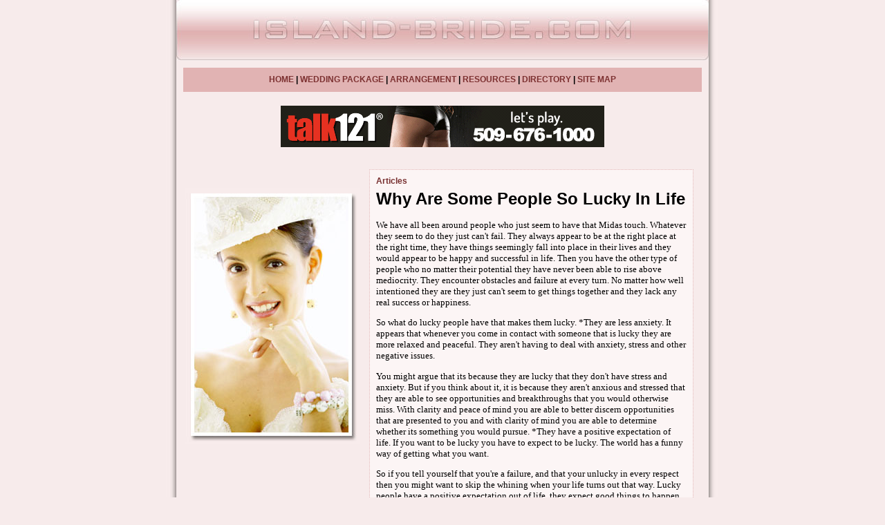

--- FILE ---
content_type: text/html
request_url: http://www.island-bride.com/why_are_some_people_so_lucky_in_life_377602a.html
body_size: 9132
content:
<html>
<head>
<title>Why Are Some People So Lucky In Life</title>
<META name="keywords" content="luck, personal growth, motivation, inspriational. self help">
<META name="description" content="">
<meta http-equiv="Content-Type" content="text/html; charset=iso-8859-1">
<link href="css_style.css" rel="stylesheet" type="text/css">
</head>
<body leftmargin="0" topmargin="0" rightmargin="0" bottommargin="0" marginwidth="0" marginheight="0">
<table width="800" align="center" cellpadding="0" cellspacing="0" >
  <tr>
    <td width="15" background="images/left_shadow.jpg">&nbsp;</td>
    <td><a href="index.asp"><img src="images/header.jpg" alt="Island-Bride.com" width="770" height="88" border="0"></a></td>
    <td width="15" background="images/right_shadow.jpg">&nbsp;</td>
  </tr>
  <tr>
    <td background="images/left_shadow.jpg">&nbsp;</td>
    <td id="spacer"><table cellpadding="0" cellspacing="0" id="navbar">
      <tr>
        <td><a href="index.asp">HOME</a> | <a href="wedding_package.asp">WEDDING PACKAGE</a> | <a href="arrangement.asp">ARRANGEMENT</a> | <a href="resources.asp">RESOURCES</a> | <a href="directory.asp">DIRECTORY</a> | <a href="sitemap.html">SITE MAP</a></td>
      </tr>
    </table></td>
    <td background="images/right_shadow.jpg">&nbsp;</td>
  </tr>
  <tr>
    <td background="images/left_shadow.jpg">&nbsp;</td>
    <td id="spacer"><div align="center">
      <iframe width="468" height="60" frameborder="0" scrolling="no" src=" http://www.zonealta.com/ad_feeder.asp?cat=ban" name="I1"></iframe>
    </div></td>
    <td background="images/right_shadow.jpg">&nbsp;</td>
  </tr>
  <tr>
    <td background="images/left_shadow.jpg">&nbsp;</td>
    <td id="spacer"><table width="100%">
      <tr>
        <td valign="top">
		


            <br>
            <br>
		<img src="images/image4.jpg" alt="Bride Smile" width="253" height="371"></td>
        <td width="100%" rowspan="3" valign="top" id="spacer"><table width="100%" cellspacing="3" class="normal" id="article_table">
          <tr>
                <td><b>Articles</b></td>
          </tr>
          <tr>
                <td> 
                  <h1><font style="COLOR: black;">Why Are Some People So Lucky In Life</font></h1><font style="FONT-SIZE: 10pt; FONT-FAMILY: verdana; COLOR: black;"><p>We have all been around people who just seem to have that Midas touch. Whatever they seem to do they just can&#39;t fail. They always appear to be at the right place at the right time, they have things seemingly fall into place in their lives and they would appear to be happy and successful in life. Then you have the other type of people who no matter their potential they have never been able to rise above mediocrity. They encounter obstacles and failure at every turn. No matter how well intentioned they are they just can&#39;t seem to get things together and they lack any real success or happiness.</p><p>So what do lucky people have that makes them lucky.    *They are less anxiety. It appears that whenever you come in contact with someone that is lucky they are more relaxed and peaceful. They aren&#39;t having to deal with anxiety, stress and other negative issues.</p><p>You might argue that its because they are lucky that they don&#39;t have stress and anxiety. But if you think about it, it is because they aren&#39;t anxious and stressed that they are able to see opportunities and breakthroughs that you would otherwise miss. With clarity and peace of mind you are able to better discern opportunities that are presented to you and with clarity of mind you are able to determine whether its something you would pursue.    *They have a positive expectation of life. If you want to be lucky you have to expect to be lucky. The world has a funny way of getting what you want.</p><p>So if you tell yourself that you&#39;re a failure, and that your unlucky in every respect then you might want to skip the whining when your life turns out that way. Lucky people have a positive expectation out of life, they expect good things to happen to good people and they go out of their way to look out for these occurrences in their life. You can have two people walk into a party, one person doesn&#39;t want to be at the party so goes in there with a mentality that its going to be a waste of time while the other person is looking forward to the party.</p><p>If you were to interview the two of them leaving the party one person might have been stuck in long conversations with boring people while the other had a great time and met new people. So why is it that two people can go to the same party, even be in the same room and yet have to drastically different experiences. It all comes down to expectation.    *Be open minded.</p><p>Lucky people because of their open mindedness create more opportunities in life. Because unlucky people have a negative disposition they tend to be closed minded about things as well and therefore closed to opportunities that would be beneficial in their lives. Lucky people however see the opportunities for what they are, they are open to learning about new things and experiencing new things and because of their positive disposition towards life they generally get a positive outcome.</p><p>These new learning&#39;s and experiences all help them to see greater opportunities and therefore enable them to take advantage of them at a rapidly quicker pace and advance quicker than unlucky people at them.    It would seem to appear that lucky people aren&#39;t born lucky, they create it by the people they become. So if you want to be luckier in life you need to start changing who you are, after all if you have been doing what you have been doing and aren&#39;t getting the results you want, what have you got to lose by trying a new strategy.</p><p>Terence Young - For more personal growth articles visit:   http://www.personalgrowthunlimited.com   </p></font><br><br><a href="http://www.island-bride.com">Wedding Planner</a><br>
                  <br>
                  <hr noshade size="1">
                  <br>
                  <br><br><br><a href="learning_happiness_tips_to_increase_your_happiness_376598a.html" style="font-size: 10pt; font-family: verdana; color: black;"><strong>Learning Happiness Tips to Increase Your Happiness</strong></a><font style="FONT-SIZE: 10pt; FONT-FAMILY: verdana; COLOR: black;">&nbsp;-&nbsp;Happiness is a skill that can be learned with practice.</font><br><br /><a href="just_say_yes_and_the_fine_art_of_faking_it_377257a.html" style="font-size: 10pt; font-family: verdana; color: black;"><strong>Just Say Yes and The Fine Art of Faking It</strong></a><font style="FONT-SIZE: 10pt; FONT-FAMILY: verdana; COLOR: black;">&nbsp;-&nbsp;how to achieve your professional or personal goals by saying yes to opportunities and faking it till you make it.</font><br><br /><a href="best_fairy_tale_wedding_favors_377996a.html" style="font-size: 10pt; font-family: verdana; color: black;"><strong>Best Fairy Tale Wedding Favors</strong></a><font style="FONT-SIZE: 10pt; FONT-FAMILY: verdana; COLOR: black;">&nbsp;-&nbsp;Looking for some great fairy tale wedding favors.</font><br><br /><a href="nlp___steps_to_motivate_people_with_nlp_metaprograms_376253a.html" style="font-size: 10pt; font-family: verdana; color: black;"><strong>NLP   Steps to Motivate People with NLP MetaPrograms</strong></a><font style="FONT-SIZE: 10pt; FONT-FAMILY: verdana; COLOR: black;">&nbsp;-&nbsp;Motivation is a set or reasons for engaging in a particular human behavior.</font><br><br /><a href="the_vibrational_power_of_your_beliefs_your_thoughts_and_the_law_of_attraction_376971a.html" style="font-size: 10pt; font-family: verdana; color: black;"><strong>The Vibrational Power of Your Beliefs Your Thoughts and the Law of Attraction</strong></a><font style="FONT-SIZE: 10pt; FONT-FAMILY: verdana; COLOR: black;">&nbsp;-&nbsp;Beliefs are powerful because of a universal truth that states: thought followed by action equals form.</font><br><br /><a href='archives.asp?src=article'><strong>more...</strong></a>
                </td>
          </tr>
        </table></td>
      </tr>
      <tr>
        <td><img src="images/image3.jpg" alt="Bride Welcome" width="253" height="371"></td>
        </tr>
      <tr>
        <td><img src="images/image1.jpg" alt="I love Islland-Bride" width="253" height="371"></td>
        </tr>
    </table></td>
    <td background="images/right_shadow.jpg">&nbsp;</td>
  </tr>
  <tr>
    <td background="images/left_shadow.jpg">&nbsp;</td>
    <td id="spacer"><div align="center">
      <table class="normal" id="footer">
        <tr>
          <td>
              <p> <font class="footer" face="Verdana">&copy; Copyright 2026 Island-Bride.com 
                All rights reserved. <br>
                Unauthorized duplication in part or whole strictly prohibited 
                by international copyright law.</font></p>
            </td>
        </tr>
      </table>
    </div></td>
    <td background="images/right_shadow.jpg">&nbsp;</td>
  </tr>
</table>
</body>
</html>


--- FILE ---
content_type: text/css
request_url: http://www.island-bride.com/css_style.css
body_size: 877
content:
body {
	background-color: #F7EBEB;
}
#navbar {
	font-family: Verdana, Arial, Helvetica, sans-serif;
	background-color: #E1B3B3;
	padding: 5px;
	height: 35px;
	width: 100%;
	text-align: center;
	vertical-align: middle;
	font-size: 12px;
	font-weight: bold;
}
#spacer {
	padding: 10px;
}
.normal {
	font-family: Verdana, Arial, Helvetica, sans-serif;
	font-size: 12px;
	color: #772F2F;
	padding: 5px;
}
#article_table {
	background-color: #FCF5F5;
	border: 1px dotted #E1B3B3;
}
#footer {
	background-color: #E1B3B3;
	text-align: center;
	vertical-align: middle;
	padding: 5px;
	height: 80px;
	width: 100%;
}
a:link {
	color: #7D3131;
	text-decoration: none;
}
a:visited {
	color: #7D3131;
	text-decoration: none;
}
a:hover {
	color: #FF6600;
	text-decoration: underline;
}
a:active {
	color: #7D3131;
	text-decoration: none;
}
